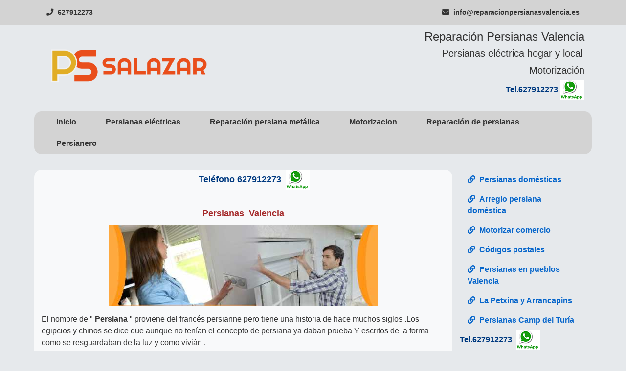

--- FILE ---
content_type: text/html; charset=UTF-8
request_url: https://www.reparacionpersianasvalencia.es/e/persianas-valencia_279.php
body_size: 3633
content:




<!DOCTYPE html>
<html lang="es">
<head>
    <meta charset="UTF-8">
<meta name="viewport" content="width=device-width, initial-scale=1.0">
<meta name="title" content="Persianas Valencia instalación arreglo motorización">
<meta name="keywords" content="Persianas Valencia instalación arreglo motorización">
<meta name="description" content="Persianas Valencia instalación reparación  motorización persiana enrollables de aluminio pvc y de hierro domésticas y de local comercios garajes">
<meta name="abstract" content="">
<meta name="subject" content="">
<meta name="author" content="">
<meta name="distribution" content="all">
<meta name="googlebot" content="noindex nofollow">
<meta name="robots" content="index, follow">
<meta name="revisit-after" content="7 days">

<base href="https://www.reparacionpersianasvalencia.es/">
<link rel="icon" type="image/x-icon" href="favicon-web.ico">
<!-- Para dispositivos Apple -->
<link rel="apple-touch-icon" sizes="180x180" href="favicon.png">
<!-- Para Android -->
<link rel="icon" type="image/png" sizes="192x192" href="favicon.png">

<link rel="stylesheet" href="https://stackpath.bootstrapcdn.com/bootstrap/4.5.2/css/bootstrap.min.css">
<link rel="stylesheet" href="https://cdnjs.cloudflare.com/ajax/libs/font-awesome/5.15.3/css/all.min.css">

<link rel="stylesheet" href="wysiwyg-editor.css">
<link rel="stylesheet" href="wysiwyg-site.css">
<link rel="stylesheet" href="styles.css?v=005">
<title>Persianas Valencia instalación arreglo motorización</title>
</head>
<body>

<!-- Información de contacto en una fila de dos columnas encima de la cabecera -->
<div class="contact-info-bar">
    <div class="container">
        <div class="row">
            <div class="col-md-6 text-center text-md-left">
                <p><a href="tel:637709226" rel="nofollow"><i class="fas fa-phone"></i> 627912273</a></p>
            </div>
            <div class="col-md-6 text-center text-md-right">
                <p><a href="mailto:info@reparacionpersianasvalencia.es" rel="nofollow"><i class="fas fa-envelope"></i> info@reparacionpersianasvalencia.es</a></p>
            </div>
        </div>
    </div>
</div>

<!-- Cabecera principal -->
<header class="header">
    <div class="container">
        <div class="row">
            <div class="col-md-4 text-center text-md-left">
                <a href="https://www.reparacionpersianasvalencia.es/" title="Reparación Persianas Valencia"><img src="user_files/logo_banner/BL-180528102406_1.png" alt="Reparación Persianas Valencia" title="Reparación Persianas Valencia" class="img-fluid"></a>
            </div>
            <div class="col-md-8 text-center text-md-right">
                <h1>Reparación Persianas Valencia</h1>
                <p><p style="text-align: right;"><span style="font-size: 20px;">Persianas eléctrica hogar y local</span><span style="font-size: 16px; color: rgb(47, 79, 79);">&nbsp;</span></p><p style="text-align: right;"><span style="font-size: 20px;">Motorización</span></p>
<p style="text-align: right;">
	<span style="color:#2f4f4f;"><span style="font-size:16px;"><strong><a href="tel://627912273" title="persianas valencia">Tel.627912273&nbsp;</a><a href="https://api.whatsapp.com/send?phone=+34627912273&amp;text= persianas"><img alt="persianista valencia" src="https://www.reparacionpersianasvalencia.es/user_files/imagenes/wasap_180312105257.png" title="persianista valencia"></a></strong></span></span></p></p>
            </div>
        </div>
    </div>
</header>

<nav class="navbar navbar-expand-lg navbar-light">
    <div class="container">
        <button class="navbar-toggler" type="button" data-toggle="collapse" data-target="#navbarNav" aria-controls="navbarNav" aria-expanded="false" aria-label="Toggle navigation">
            <span class="navbar-toggler-icon"></span>
        </button>
        <div class="collapse navbar-collapse" id="navbarNav">
            <ul class="navbar-nav ml-auto">
                <li><a href='' title='Inicio' >Inicio</a></li><li><a href='e/reparacion-persianas-electricas-en-valencia_364.php' rel='' class='' title='Persianas eléctricas'>Persianas eléctricas</a></li><li><a href='e/reparacion-persianas-metalica-valencia_216.php' rel='' class='' title='Reparación persiana metálica'>Reparación persiana metálica</a></li><li><a href='e/motorizacion-de-persianas-instalacion-de-motores-para-persianas_22.php' rel='' class='' title='Motorizacion'>Motorizacion</a></li><li><a href='e/reparacion-de-persianas-en-marxalenes-_100.php' rel='' class='' title='Reparación de persianas'>Reparación de persianas</a></li><li><a href='e/persianero-en-valencia_291.php' rel='' class='' title='Persianero'>Persianero</a></li>            </ul>
        </div>
    </div>
</nav>

<div class="container my-4">
    <div class="row">
        <div class="col-md-9 contentInfo">
    <div>
    <p style="text-align: center;">
	<strong style="color: rgb(0, 0, 255);"><span style="font-size: 18px;">&nbsp; &nbsp; &nbsp; &nbsp; &nbsp;<a href="tel://627912273" title="reparacion persiana valencia">Tel&eacute;fono 627912273</a>&nbsp;</span>&nbsp;<a href="tel://627912273"><img class="lazy imagenPost" data-src="https://www.reparacionpersianasvalencia.es/user_files/imagenes/wasap_180312105257.png" alt="persienero barato" title="persianero barato" /></a></strong></p>
<h1 style="text-align: center;">
	<strong><span style="color: rgb(165, 42, 42);"><span style="font-size: 18px;">Persianas&nbsp; Valencia</span></span></strong></h1>
<p style="text-align: center;">
	<span style="font-size:18px;"><span style="color:#00f;"><img class="lazy imagenPost" data-src="https://www.reparacionpersianasvalencia.es/user_files/imagenes/banner-h_180518080821.jpg" alt="Persianas Valencia" title="Persianas Valencia" /></span></span></p>
<p>
	<span style="font-size:16px;">El nombre de &quot; <strong>Persiana </strong>&quot; proviene del franc&eacute;s persianne pero tiene una historia de hace muchos siglos .Los egipcios y chinos se dice que aunque no ten&iacute;an el concepto de persiana ya daban prueba Y escritos de la forma como se resguardaban de la luz y como vivi&aacute;n .</span></p>
<p>
	<span style="font-size:16px;">Hoy en d&iacute;a se ha diversificado el material porque las hay de aluminio, pl&aacute;stico, hierro galvanizado, la dom&oacute;tica y la mecanizaci&oacute;n de estas persianas han aumentado su uso.</span></p>
<p>
	<span style="font-size:16px;">En<strong> <a href="https://www.reparacionpersianasvalencia.es/" title="Persianas Valencia">Persianas Valencia</a>&nbsp;</strong>llevamos la continuidad desde hace muchisimos a&ntilde;os perfeccion&aacute;ndo, mejorando, las <strong>instalaciones</strong>, <strong>reparaciones y motorizaciones de&nbsp;&nbsp;persianas&nbsp;en Valencia</strong> de casa , piso , garaje, local, comercio o nave industrial.</span></p>
<div>
	<p style="text-align: center;">
		<strong style="color: rgb(0, 0, 255);"><span style="font-size: 18px;"><a href="tel://627912273" title="reparacion persiana valencia">Tel&eacute;fono 627912273</a>&nbsp;</span>&nbsp;<a href="tel://627912273"><img class="lazy imagenPost" data-src="https://www.reparacionpersianasvalencia.es/user_files/imagenes/wasap_180312105257.png" alt="persienero barato" title="persianero barato" /></a></strong></p>
</div>
<h2 style="text-align: center;">
	<strong><span style="color:#800000;"><span style="font-size:18px;">Persianas exteriores&nbsp; precios en Valencia</span></span></strong></h2>
<p style="text-align: center;">
	<span style="font-size:13px;"><img class="lazy imagenPost" data-src="https://www.reparacionpersianasvalencia.es/user_files/imagenes/persianasmotorizadasvalencia_180206113421.jpg" alt="Persianas exteriores  precios en Valencia" title="Persianas exteriores  precios en Valencia" /></span></p>
<h3 style="text-align: center;">
	<strong><span style="font-size:18px;"><span style="color: rgb(128, 0, 0);">Persianas enrollables local Valencia</span></span></strong></h3>
<p style="text-align: center;">
	<span style="font-size: 18px; color: rgb(128, 0, 0);"><img class="lazy imagenPost" data-src="https://www.reparacionpersianasvalencia.es/user_files/imagenes/presupuestopersianas5_180517102224.jpg" alt="Persianas enrollables local Valencia" title="Persianas enrollables local Valencia" /></span></p>
<p style="text-align: center;">
	<strong style="color: rgb(0, 0, 255);"><span style="font-size: 18px;"><a href="tel://627912273" title="reparacion persiana valencia">Tel&eacute;fono 627912273</a>&nbsp;</span>&nbsp;<a href="tel://627912273"><img class="lazy imagenPost" data-src="https://www.reparacionpersianasvalencia.es/user_files/imagenes/wasap_180312105257.png" alt="persienero barato" title="persianero barato" /></a></strong></p>
<p style="text-align: center;">
	&nbsp;</p>
<p style="text-align: center;">
	&nbsp;</p>
<p style="text-align: center;">
	&nbsp;</p>
<p>
	Actualizaado 13 Septiembre 2021</p>
<ul></ul>    </div>
</div>
        
<div class="col-md-3">
<ul class="nav nav-pills flex-column"><li class='nav-item'><a class='nav-link' href='e/reparaciones-persianas-domesticas-a-domicilio-a-valencia_267.php' rel='' title='Reparaciones persianas domésticas Valencia pide precio'><i class='fas fa-link mr-2'></i>Persianas domésticas</a></li><li class='nav-item'><a class='nav-link' href='e/arreglo-persiana-domestica_256.php' rel='' title='Arreglo persiana doméstica Valencia pide precio'><i class='fas fa-link mr-2'></i>Arreglo persiana doméstica</a></li><li class='nav-item'><a class='nav-link' href='e/motorizar-persiana-metalica-comercio-en-valencia_280.php' rel='' title='Motorizar persiana metálica comercio en Valencia de exteriores'><i class='fas fa-link mr-2'></i>Motorizar comercio</a></li><li class='nav-item'><a class='nav-link' href='e/reparacion-persianas-codigos-postales-valencia_101.php' rel='' title='Reparación de persianas 46001 manivela motorizadas cinta'><i class='fas fa-link mr-2'></i>Códigos postales</a></li><li class='nav-item'><a class='nav-link' href='e/blog-servicios-tecnico-en-todos-lo-pueblos-de-valencia-y-capital_24.php' rel='' title='Reparación persiana hogar y comercio Valencia'><i class='fas fa-link mr-2'></i>Persianas en pueblos Valencia</a></li><li class='nav-item'><a class='nav-link' href='e/la-petxina-y-arrancapins_140.php' rel='' title='Reparación de persianas La Petxina y Arrancapins Valencia'><i class='fas fa-link mr-2'></i>La Petxina y Arrancapins</a></li><li class='nav-item'><a class='nav-link' href='e/persianas-camp-del-turia_427.php' rel='' title='Reparación de persianas Camp del Turía instalación de lamas'><i class='fas fa-link mr-2'></i>Persianas Camp del Turía</a></li></ul><p>
	<strong style="color: rgb(47, 79, 79); font-size: 16px; text-align: right;"><a href="tel://627912273" title="persianas valencia">Tel.627912273&nbsp;</a>&nbsp;</strong><strong style="color: rgb(47, 79, 79); font-size: 16px; text-align: right;"><a href="https://api.whatsapp.com/send?phone=+34627912273&amp;text=%20persianas"><img class="lazy imagenPost" data-src="https://www.reparacionpersianasvalencia.es/user_files/imagenes/wasap_180312105257.png" alt="persianista valencia" title="persianista valencia" /></a></strong></p>
<p>
	&nbsp;</p>
<p>
	<strong><span style="font-size:22px;"><span style="color:#b22222;">Atención cliente</span></span></strong></p><p><br></p><p>Imágenes ilustrativas con fines comerciales.</p><p>Imágenes recreadas con fines publicitarios.</p>
</div>
    </div>
</div>

<div class="container my-4">
    <div class="row">
        <p style="text-align: center">
	<strong><span style="font-size:14px;">Teléfono atención comercial -<a href="tel://627912273" title="reparacion persiana valencia">627912273</a></span></strong></p>
<p style="text-align: center">
	Prestación y presupuesto de servicio a domicilio&nbsp; por los persianeros expertos en reparación , sustitución&nbsp; de piezas y instalación en los barrios ,</p>
<p style="text-align: center">
	códigos postales y pueblos mencionados en la web.</p>
<p style="text-align: center">
	Las imágenes son publicitarias de toldos , persianas y mosquiteras que se instalan pueden tener variaciones.</p>
<p style="text-align: center">
	Solicita el técnico muestras de lamas de persianas forma del toldo y perfiles de mosquiteras antes de su instalación.</p><p align="center"><b>Imágenes ilustrativas con fines comerciales. Imágenes recreadas con fines publicitarios.</b></p><p align="center">Las imágenes son orientativas y se utilizan con fines publicitarios para mostrar los tipos de soluciones que ofrecemos. </p><p align="center">El resultado final puede variar según cada instalación.</p>    </div>
</div>
<footer class="footer">
    <div class="container">
        
        <nav class="navbar navbar-expand-lg"><div class="container-fluid"><div class="navbar-nav"><a href='condiciones-de-uso.php' class='nav-link' title='Condiciones de uso aviso legal'>Condiciones de uso aviso legal</a><a href='politica-de-privacidad.php' class='nav-link' title='Politica de privacidad  terminos de uso y cookies'>Politica de privacidad  terminos de uso y cookies</a></div></div></nav>

    </div>
</footer>
<script src="https://code.jquery.com/jquery-3.5.1.min.js"></script>
<script src="https://cdn.jsdelivr.net/npm/@popperjs/core@2.5.4/dist/umd/popper.min.js"></script>
<script src="https://stackpath.bootstrapcdn.com/bootstrap/4.5.2/js/bootstrap.min.js"></script>
<script src="https://cdn.jsdelivr.net/npm/vanilla-lazyload@17.8.3/dist/lazyload.min.js"></script>
<script>
    var lazyLoadInstance = new LazyLoad({
        elements_selector: ".lazy"
    });
    $(document).ready(function() {
        $('.navbar-toggler').on('click', function() {
            $('#navbarNav').collapse('toggle');
        });
    });
</script>

</body>
</html>
